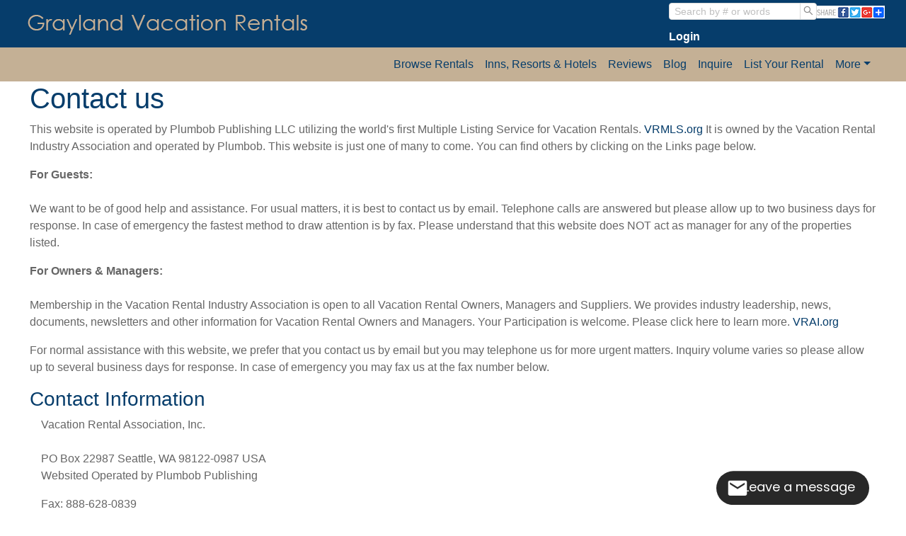

--- FILE ---
content_type: text/html; charset=utf-8
request_url: https://graylandvacationrentals.com/contact-us
body_size: 1941
content:
<!DOCTYPE html><html><head><meta charSet="utf-8"/><meta name="viewport" content="width=device-width"/><meta name="next-head-count" content="2"/><link rel="preload" href="/_next/static/css/b6606407f986c63d.css" as="style"/><link rel="stylesheet" href="/_next/static/css/b6606407f986c63d.css" data-n-g=""/><link rel="preload" href="/_next/static/css/bb6375c235a85c82.css" as="style"/><link rel="stylesheet" href="/_next/static/css/bb6375c235a85c82.css" data-n-p=""/><noscript data-n-css=""></noscript><script defer="" nomodule="" src="/_next/static/chunks/polyfills-c67a75d1b6f99dc8.js"></script><script src="/_next/static/chunks/webpack-919f59cf4cf2ab6a.js" defer=""></script><script src="/_next/static/chunks/framework-79bce4a3a540b080.js" defer=""></script><script src="/_next/static/chunks/main-9b2875fcff3d9660.js" defer=""></script><script src="/_next/static/chunks/pages/_app-49b5c6146186d3b6.js" defer=""></script><script src="/_next/static/chunks/7604-57245ddd20530df9.js" defer=""></script><script src="/_next/static/chunks/8529-32835ce679b5fdd8.js" defer=""></script><script src="/_next/static/chunks/2441-47b359f175830acb.js" defer=""></script><script src="/_next/static/chunks/6555-d032963de53f41d1.js" defer=""></script><script src="/_next/static/chunks/9941-6b06472e1abdbd57.js" defer=""></script><script src="/_next/static/chunks/pages/contact-us-3a169936f235b7a0.js" defer=""></script><script src="/_next/static/_R1A6Q3mtExmGzJmAvHn3/_buildManifest.js" defer=""></script><script src="/_next/static/_R1A6Q3mtExmGzJmAvHn3/_ssgManifest.js" defer=""></script></head><body><div id="__next" data-reactroot=""></div><script id="__NEXT_DATA__" type="application/json">{"props":{"pageProps":{"content":{"businessName":"Vacation Rental Association, Inc.","legalName":null,"addressLine1":"PO Box 22987 Seattle, WA 98122-0987 USA","addressLine2":"Websited Operated by Plumbob Publishing","phoneVoice":null,"phoneFax":"888-628-0839","phoneTollFree":"866-579-1355","businessHours":"Mon-Fri 9AM-5PM PST USA","emailAddress":"Info@GraylandVacationRentals.com","websiteURL":"http://GraylandVacationRentals.com","websiteDisplay":"GraylandVacationRentals.com","paragraphTop":"\u003ch1\u003eContact us\u003c/h1\u003e","paragraphBottom":"\u003cp\u003e\u003c/p\u003e","body":"\u003cp\u003eThis website is operated by Plumbob Publishing LLC utilizing the world's first Multiple Listing Service for Vacation Rentals. \u003ca href=\"http://vrmls.org\" target=\"_blank\"\u003eVRMLS.org\u003c/a\u003e It is owned by the Vacation Rental Industry Association and operated by Plumbob. This website is just one of many to come. You can find others by clicking on the Links page below.\u003c/p\u003e\r\n\r\n\u003cstrong\u003eFor Guests:\u003c/strong\u003e\r\n\u003cbr\u003e\u003cbr\u003e \r\n\r\n\u003cp\u003eWe want to be of good help and assistance. For usual matters, it is best to contact us by email. Telephone calls are answered but please allow up to two business days for response. In case of emergency the fastest method to draw attention is by fax.  Please understand that this website does NOT act as manager for any of the properties listed.\u003c/p\u003e\r\n\r\n\u003cstrong\u003eFor Owners \u0026amp; Managers:\u003c/strong\u003e\r\n\u003cbr\u003e\u003cbr\u003e\r\n\r\n\u003cp\u003eMembership in the Vacation Rental Industry Association  is open to all Vacation Rental Owners, Managers and Suppliers. We provides industry leadership, news, documents, newsletters and other information for Vacation Rental Owners and Managers. Your Participation is welcome. Please click here to learn more. \u003ca href=\"http://VRAI.org\" target=\"_blank\"\u003eVRAI.org\u003c/a\u003e\u003c/p\u003e \r\n\r\n\u003cp\u003eFor normal assistance with this website, we prefer that you contact us by email but you may telephone us for more urgent matters. Inquiry volume varies so please allow up to several business days for response. In case of emergency you may fax us at the fax number below.\u003c/p\u003e","displaysContent":1,"redirectURL":null,"pageTitle":"Contact Us","boundaryText1":null,"boundaryText2":null,"boundaryText3":null,"boundaryText4":null,"boundaryText5":null,"idWebForm":null,"requiresLogin":0,"idLayout":null,"displaysSidebar":0,"displaysChat":-1,"headerImages":null,"marquees":[],"marqueeDialogs":[],"customChatCode":"{\r\n    \"InlineChatOnlineLogo\": \"https://static.redstone.net/images/domains/3107/logomobileheader/GLVRlogoMobile.png\",\r\n    \"InlineChatOfflineLogo\": \"https://static.redstone.net/images/domains/3107/logomobileheader/GLVRlogoMobile.png\"\r\n}","displaysClickChat":-1,"captcha":null},"apierror":null},"__N_SSP":true},"page":"/contact-us","query":{},"buildId":"_R1A6Q3mtExmGzJmAvHn3","isFallback":false,"gssp":true,"customServer":true,"scriptLoader":[]}</script></body></html>

--- FILE ---
content_type: text/css
request_url: https://static.redstone.net/images/domains/3107/css/styles.css
body_size: 687
content:
:root {
    --headingColor: #063d6b;
    --subheadingColor: #063d6b;
    --linkColor: #063d6b;
    --linkHoverColor: red;
    --mainHeaderColor: #063d6b;
    --mainHeaderHoverColor: #c4b095;
    --mainHeaderBGColor: #c4b095;
    --mainHeaderHoverBGColor: #063d6b;
    --secondaryHeaderColor: white;
    --secondaryHeaderBGColor: #063d6b;
}
body {
    background: #FFFFFF;
}
/* a tag style */
a {
    color: var(--linkColor);
    text-decoration: none;
}
a:hover {
    color: var(--linkHoverColor);
}
/* headings */
h1, h2 {
    color: var(--headingColor);
}
h3, h4, h5, h6 {
    color: var(--subheadingColor);
}
/* Header styles */
#header {
    background: var(--mainHeaderBGColor) !important;
}
.navbar-nav > a.nav-link {
    color: var(--mainHeaderColor) !important;
}
.nav-item > a.nav-link {
    color: var(--mainHeaderColor) !important;
}
.navbar-nav > a.nav-link:hover {
    color: var(--mainHeaderHoverColor) !important;
    background: var(--mainHeaderHoverBGColor) !important;
}
.nav-item > a.nav-link:hover {
    color: var(--mainHeaderHoverColor) !important;
    background: var(--mainHeaderHoverBGColor) !important;
}
/* Secondary header style  */
#secondary {
    color: var(--secondaryHeaderColor);
    background-color: var(--secondaryHeaderBGColor);
}
/* b tag style */
.ant-card-head-title > b {
    color: black;
}
.menu-sidebar-item.rentals, .menu-sidebar-item.units {
    background: url(rent.png) no-repeat top center !important;
}
.menu-sidebar-item.cameras {
    background: url(webcam.png) no-repeat top center !important;
}
.menu-sidebar-item.home {
    background: url(home.png) no-repeat top center !important;
}
.menu-sidebar-item.login, .menu-sidebar-item.register01, .menu-sidebar-item.register02, .menu-sidebar-item.register03, .menu-sidebar-item.register04, .menu-sidebar-item.register05 {
    background: url(login.png) no-repeat top center !important;
}
.menu-sidebar-item.maps {
    background: url(maps.png) no-repeat top center !important;
}
.menu-sidebar-item.inquiry01, .menu-sidebar-item.inquiry02, .menu-sidebar-item.inquiry03, .menu-sidebar-item.inquiry04, .menu-sidebar-item.inquiry05 {
    background: url(inquiry.png) no-repeat top center !important;
}
.menu-sidebar-item.questions {
    background: url(question.png) no-repeat top center !important;
}
.menu-sidebar-item.events {
    background: url(events.png) no-repeat top center !important;
}
.menu-sidebar-item.blogs {
    background: url(blog.png) no-repeat top center !important;
}
.menu-sidebar-item.page04 {
    background: url(skiresort.png) no-repeat top center !important;
}
.menu-sidebar-item.activities {
    background: url(activities.png) no-repeat top center !important;
}
.menu-sidebar-item.label03 {
    background: url(lodging.png) no-repeat top center !important;
}
.menu-sidebar-item.restaurants {
    background: url(restaurants.png) no-repeat top center !important;
}
.menu-sidebar-item.merchants {
    background: url(shopping.png) no-repeat top center !important;
}
.menu-sidebar-item.album01, .menu-sidebar-item.album02, .menu-sidebar-item.album03, .menu-sidebar-item.album04, .menu-sidebar-item.album05 {
    background: url(album.png) no-repeat top center !important;
}
.menu-sidebar-item.associations {
    background: url(associations.gif) no-repeat top center !important;
}
.menu-sidebar-item.lodging {
    background: url(lodging.gif) no-repeat top center !important;
}
.menu-sidebar-item.videos {
    background: url(video.png) no-repeat top center !important;
}
.menu-sidebar-item.realestate {
    background: url(property.png) no-repeat top center !important;
}


--- FILE ---
content_type: application/javascript; charset=UTF-8
request_url: https://graylandvacationrentals.com/_next/static/chunks/7604-57245ddd20530df9.js
body_size: 6368
content:
(self.webpackChunk_N_E=self.webpackChunk_N_E||[]).push([[7604],{89739:function(e,n,t){"use strict";t.d(n,{Z:function(){return s}});var o=t(87462),r=t(67294),a={icon:{tag:"svg",attrs:{viewBox:"64 64 896 896",focusable:"false"},children:[{tag:"path",attrs:{d:"M512 64C264.6 64 64 264.6 64 512s200.6 448 448 448 448-200.6 448-448S759.4 64 512 64zm193.5 301.7l-210.6 292a31.8 31.8 0 01-51.7 0L318.5 484.9c-3.8-5.3 0-12.7 6.5-12.7h46.9c10.2 0 19.9 4.9 25.9 13.3l71.2 98.8 157.2-218c6-8.3 15.6-13.3 25.9-13.3H699c6.5 0 10.3 7.4 6.5 12.7z"}}]},name:"check-circle",theme:"filled"},i=t(42135),l=function(e,n){return r.createElement(i.Z,(0,o.Z)({},e,{ref:n,icon:a}))};var s=r.forwardRef(l)},21640:function(e,n,t){"use strict";t.d(n,{Z:function(){return s}});var o=t(87462),r=t(67294),a={icon:{tag:"svg",attrs:{viewBox:"64 64 896 896",focusable:"false"},children:[{tag:"path",attrs:{d:"M512 64C264.6 64 64 264.6 64 512s200.6 448 448 448 448-200.6 448-448S759.4 64 512 64zm-32 232c0-4.4 3.6-8 8-8h48c4.4 0 8 3.6 8 8v272c0 4.4-3.6 8-8 8h-48c-4.4 0-8-3.6-8-8V296zm32 440a48.01 48.01 0 010-96 48.01 48.01 0 010 96z"}}]},name:"exclamation-circle",theme:"filled"},i=t(42135),l=function(e,n){return r.createElement(i.Z,(0,o.Z)({},e,{ref:n,icon:a}))};var s=r.forwardRef(l)},78860:function(e,n,t){"use strict";t.d(n,{Z:function(){return s}});var o=t(87462),r=t(67294),a={icon:{tag:"svg",attrs:{viewBox:"64 64 896 896",focusable:"false"},children:[{tag:"path",attrs:{d:"M512 64C264.6 64 64 264.6 64 512s200.6 448 448 448 448-200.6 448-448S759.4 64 512 64zm32 664c0 4.4-3.6 8-8 8h-48c-4.4 0-8-3.6-8-8V456c0-4.4 3.6-8 8-8h48c4.4 0 8 3.6 8 8v272zm-32-344a48.01 48.01 0 010-96 48.01 48.01 0 010 96z"}}]},name:"info-circle",theme:"filled"},i=t(42135),l=function(e,n){return r.createElement(i.Z,(0,o.Z)({},e,{ref:n,icon:a}))};var s=r.forwardRef(l)},38780:function(e,n){"use strict";n.Z=function(...e){const n={};return e.forEach((e=>{e&&Object.keys(e).forEach((t=>{void 0!==e[t]&&(n[t]=e[t])}))})),n}},6999:function(e,n,t){"use strict";t.d(n,{VM:function(){return s},cG:function(){return d},hd:function(){return c}});var o=t(55518),r=t(83559),a=t(83262);const i=e=>{const{componentCls:n}=e;return{[n]:{position:"relative",maxWidth:"100%",minHeight:1}}},l=(e,n)=>((e,n)=>{const{prefixCls:t,componentCls:o,gridColumns:r}=e,a={};for(let i=r;i>=0;i--)0===i?(a[`${o}${n}-${i}`]={display:"none"},a[`${o}-push-${i}`]={insetInlineStart:"auto"},a[`${o}-pull-${i}`]={insetInlineEnd:"auto"},a[`${o}${n}-push-${i}`]={insetInlineStart:"auto"},a[`${o}${n}-pull-${i}`]={insetInlineEnd:"auto"},a[`${o}${n}-offset-${i}`]={marginInlineStart:0},a[`${o}${n}-order-${i}`]={order:0}):(a[`${o}${n}-${i}`]=[{"--ant-display":"block",display:"block"},{display:"var(--ant-display)",flex:`0 0 ${i/r*100}%`,maxWidth:i/r*100+"%"}],a[`${o}${n}-push-${i}`]={insetInlineStart:i/r*100+"%"},a[`${o}${n}-pull-${i}`]={insetInlineEnd:i/r*100+"%"},a[`${o}${n}-offset-${i}`]={marginInlineStart:i/r*100+"%"},a[`${o}${n}-order-${i}`]={order:i});return a[`${o}${n}-flex`]={flex:`var(--${t}${n}-flex)`},a})(e,n),s=(0,r.I$)("Grid",(e=>{const{componentCls:n}=e;return{[n]:{display:"flex",flexFlow:"row wrap",minWidth:0,"&::before, &::after":{display:"flex"},"&-no-wrap":{flexWrap:"nowrap"},"&-start":{justifyContent:"flex-start"},"&-center":{justifyContent:"center"},"&-end":{justifyContent:"flex-end"},"&-space-between":{justifyContent:"space-between"},"&-space-around":{justifyContent:"space-around"},"&-space-evenly":{justifyContent:"space-evenly"},"&-top":{alignItems:"flex-start"},"&-middle":{alignItems:"center"},"&-bottom":{alignItems:"flex-end"}}}}),(()=>({}))),c=e=>({xs:e.screenXSMin,sm:e.screenSMMin,md:e.screenMDMin,lg:e.screenLGMin,xl:e.screenXLMin,xxl:e.screenXXLMin}),d=(0,r.I$)("Grid",(e=>{const n=(0,a.IX)(e,{gridColumns:24}),t=c(n);return delete t.xs,[i(n),l(n,""),l(n,"-xs"),Object.keys(t).map((e=>((e,n,t)=>({[`@media (min-width: ${(0,o.bf)(n)})`]:Object.assign({},l(e,t))}))(n,t[e],`-${e}`))).reduce(((e,n)=>Object.assign(Object.assign({},e),n)),{})]}),(()=>({})))},71194:function(e,n,t){"use strict";t.d(n,{B4:function(){return v},QA:function(){return f},eh:function(){return b}});var o=t(74902),r=t(55518),a=t(6999),i=t(14747),l=t(16932),s=t(50438),c=t(83262),d=t(83559);function u(e){return{position:e,inset:0}}const f=e=>{const{componentCls:n,antCls:t}=e;return[{[`${n}-root`]:{[`${n}${t}-zoom-enter, ${n}${t}-zoom-appear`]:{transform:"none",opacity:0,animationDuration:e.motionDurationSlow,userSelect:"none"},[`${n}${t}-zoom-leave ${n}-content`]:{pointerEvents:"none"},[`${n}-mask`]:Object.assign(Object.assign({},u("fixed")),{zIndex:e.zIndexPopupBase,height:"100%",backgroundColor:e.colorBgMask,pointerEvents:"none",[`${n}-hidden`]:{display:"none"}}),[`${n}-wrap`]:Object.assign(Object.assign({},u("fixed")),{zIndex:e.zIndexPopupBase,overflow:"auto",outline:0,WebkitOverflowScrolling:"touch"})}},{[`${n}-root`]:(0,l.J$)(e)}]},m=e=>{const{componentCls:n}=e;return[{[`${n}-root`]:{[`${n}-wrap-rtl`]:{direction:"rtl"},[`${n}-centered`]:{textAlign:"center","&::before":{display:"inline-block",width:0,height:"100%",verticalAlign:"middle",content:'""'},[n]:{top:0,display:"inline-block",paddingBottom:0,textAlign:"start",verticalAlign:"middle"}},[`@media (max-width: ${e.screenSMMax}px)`]:{[n]:{maxWidth:"calc(100vw - 16px)",margin:`${(0,r.bf)(e.marginXS)} auto`},[`${n}-centered`]:{[n]:{flex:1}}}}},{[n]:Object.assign(Object.assign({},(0,i.Wf)(e)),{pointerEvents:"none",position:"relative",top:100,width:"auto",maxWidth:`calc(100vw - ${(0,r.bf)(e.calc(e.margin).mul(2).equal())})`,margin:"0 auto",paddingBottom:e.paddingLG,[`${n}-title`]:{margin:0,color:e.titleColor,fontWeight:e.fontWeightStrong,fontSize:e.titleFontSize,lineHeight:e.titleLineHeight,wordWrap:"break-word"},[`${n}-content`]:{position:"relative",backgroundColor:e.contentBg,backgroundClip:"padding-box",border:0,borderRadius:e.borderRadiusLG,boxShadow:e.boxShadow,pointerEvents:"auto",padding:e.contentPadding},[`${n}-close`]:Object.assign({position:"absolute",top:e.calc(e.modalHeaderHeight).sub(e.modalCloseBtnSize).div(2).equal(),insetInlineEnd:e.calc(e.modalHeaderHeight).sub(e.modalCloseBtnSize).div(2).equal(),zIndex:e.calc(e.zIndexPopupBase).add(10).equal(),padding:0,color:e.modalCloseIconColor,fontWeight:e.fontWeightStrong,lineHeight:1,textDecoration:"none",background:"transparent",borderRadius:e.borderRadiusSM,width:e.modalCloseBtnSize,height:e.modalCloseBtnSize,border:0,outline:0,cursor:"pointer",transition:`color ${e.motionDurationMid}, background-color ${e.motionDurationMid}`,"&-x":{display:"flex",fontSize:e.fontSizeLG,fontStyle:"normal",lineHeight:(0,r.bf)(e.modalCloseBtnSize),justifyContent:"center",textTransform:"none",textRendering:"auto"},"&:disabled":{pointerEvents:"none"},"&:hover":{color:e.modalCloseIconHoverColor,backgroundColor:e.colorBgTextHover,textDecoration:"none"},"&:active":{backgroundColor:e.colorBgTextActive}},(0,i.Qy)(e)),[`${n}-header`]:{color:e.colorText,background:e.headerBg,borderRadius:`${(0,r.bf)(e.borderRadiusLG)} ${(0,r.bf)(e.borderRadiusLG)} 0 0`,marginBottom:e.headerMarginBottom,padding:e.headerPadding,borderBottom:e.headerBorderBottom},[`${n}-body`]:{fontSize:e.fontSize,lineHeight:e.lineHeight,wordWrap:"break-word",padding:e.bodyPadding,[`${n}-body-skeleton`]:{width:"100%",height:"100%",display:"flex",justifyContent:"center",alignItems:"center",margin:`${(0,r.bf)(e.margin)} auto`}},[`${n}-footer`]:{textAlign:"end",background:e.footerBg,marginTop:e.footerMarginTop,padding:e.footerPadding,borderTop:e.footerBorderTop,borderRadius:e.footerBorderRadius,[`> ${e.antCls}-btn + ${e.antCls}-btn`]:{marginInlineStart:e.marginXS}},[`${n}-open`]:{overflow:"hidden"}})},{[`${n}-pure-panel`]:{top:"auto",padding:0,display:"flex",flexDirection:"column",[`${n}-content,\n          ${n}-body,\n          ${n}-confirm-body-wrapper`]:{display:"flex",flexDirection:"column",flex:"auto"},[`${n}-confirm-body`]:{marginBottom:"auto"}}}]},p=e=>{const{componentCls:n}=e;return{[`${n}-root`]:{[`${n}-wrap-rtl`]:{direction:"rtl",[`${n}-confirm-body`]:{direction:"rtl"}}}}},g=e=>{const{componentCls:n}=e,t=(0,a.hd)(e),i=Object.assign({},t);delete i.xs;const l=`--${n.replace(".","")}-`,s=Object.keys(i).map((e=>({[`@media (min-width: ${(0,r.bf)(i[e])})`]:{width:`var(${l}${e}-width)`}})));return{[`${n}-root`]:{[n]:[].concat((0,o.Z)(Object.keys(t).map(((e,n)=>{const o=Object.keys(t)[n-1];return o?{[`${l}${e}-width`]:`var(${l}${o}-width)`}:null}))),[{width:`var(${l}xs-width)`}],(0,o.Z)(s))}}},v=e=>{const n=e.padding,t=e.fontSizeHeading5,o=e.lineHeightHeading5;return(0,c.IX)(e,{modalHeaderHeight:e.calc(e.calc(o).mul(t).equal()).add(e.calc(n).mul(2).equal()).equal(),modalFooterBorderColorSplit:e.colorSplit,modalFooterBorderStyle:e.lineType,modalFooterBorderWidth:e.lineWidth,modalCloseIconColor:e.colorIcon,modalCloseIconHoverColor:e.colorIconHover,modalCloseBtnSize:e.controlHeight,modalConfirmIconSize:e.fontHeight,modalTitleHeight:e.calc(e.titleFontSize).mul(e.titleLineHeight).equal()})},b=e=>({footerBg:"transparent",headerBg:e.colorBgElevated,titleLineHeight:e.lineHeightHeading5,titleFontSize:e.fontSizeHeading5,contentBg:e.colorBgElevated,titleColor:e.colorTextHeading,contentPadding:e.wireframe?0:`${(0,r.bf)(e.paddingMD)} ${(0,r.bf)(e.paddingContentHorizontalLG)}`,headerPadding:e.wireframe?`${(0,r.bf)(e.padding)} ${(0,r.bf)(e.paddingLG)}`:0,headerBorderBottom:e.wireframe?`${(0,r.bf)(e.lineWidth)} ${e.lineType} ${e.colorSplit}`:"none",headerMarginBottom:e.wireframe?0:e.marginXS,bodyPadding:e.wireframe?e.paddingLG:0,footerPadding:e.wireframe?`${(0,r.bf)(e.paddingXS)} ${(0,r.bf)(e.padding)}`:0,footerBorderTop:e.wireframe?`${(0,r.bf)(e.lineWidth)} ${e.lineType} ${e.colorSplit}`:"none",footerBorderRadius:e.wireframe?`0 0 ${(0,r.bf)(e.borderRadiusLG)} ${(0,r.bf)(e.borderRadiusLG)}`:0,footerMarginTop:e.wireframe?0:e.marginSM,confirmBodyPadding:e.wireframe?`${(0,r.bf)(2*e.padding)} ${(0,r.bf)(2*e.padding)} ${(0,r.bf)(e.paddingLG)}`:0,confirmIconMarginInlineEnd:e.wireframe?e.margin:e.marginSM,confirmBtnsMarginTop:e.wireframe?e.marginLG:e.marginSM});n.ZP=(0,d.I$)("Modal",(e=>{const n=v(e);return[m(n),p(n),f(n),(0,s._y)(n,"zoom"),g(n)]}),b,{unitless:{titleLineHeight:!0}})},16932:function(e,n,t){"use strict";t.d(n,{J$:function(){return l}});var o=t(55518),r=t(93590);const a=new o.E4("antFadeIn",{"0%":{opacity:0},"100%":{opacity:1}}),i=new o.E4("antFadeOut",{"0%":{opacity:1},"100%":{opacity:0}}),l=(e,n=!1)=>{const{antCls:t}=e,o=`${t}-fade`,l=n?"&":"";return[(0,r.R)(o,a,i,e.motionDurationMid,n),{[`\n        ${l}${o}-enter,\n        ${l}${o}-appear\n      `]:{opacity:0,animationTimingFunction:"linear"},[`${l}${o}-leave`]:{animationTimingFunction:"linear"}}]}},50438:function(e,n,t){"use strict";t.d(n,{_y:function(){return y},kr:function(){return a}});var o=t(55518),r=t(93590);const a=new o.E4("antZoomIn",{"0%":{transform:"scale(0.2)",opacity:0},"100%":{transform:"scale(1)",opacity:1}}),i=new o.E4("antZoomOut",{"0%":{transform:"scale(1)"},"100%":{transform:"scale(0.2)",opacity:0}}),l=new o.E4("antZoomBigIn",{"0%":{transform:"scale(0.8)",opacity:0},"100%":{transform:"scale(1)",opacity:1}}),s=new o.E4("antZoomBigOut",{"0%":{transform:"scale(1)"},"100%":{transform:"scale(0.8)",opacity:0}}),c=new o.E4("antZoomUpIn",{"0%":{transform:"scale(0.8)",transformOrigin:"50% 0%",opacity:0},"100%":{transform:"scale(1)",transformOrigin:"50% 0%"}}),d=new o.E4("antZoomUpOut",{"0%":{transform:"scale(1)",transformOrigin:"50% 0%"},"100%":{transform:"scale(0.8)",transformOrigin:"50% 0%",opacity:0}}),u=new o.E4("antZoomLeftIn",{"0%":{transform:"scale(0.8)",transformOrigin:"0% 50%",opacity:0},"100%":{transform:"scale(1)",transformOrigin:"0% 50%"}}),f=new o.E4("antZoomLeftOut",{"0%":{transform:"scale(1)",transformOrigin:"0% 50%"},"100%":{transform:"scale(0.8)",transformOrigin:"0% 50%",opacity:0}}),m=new o.E4("antZoomRightIn",{"0%":{transform:"scale(0.8)",transformOrigin:"100% 50%",opacity:0},"100%":{transform:"scale(1)",transformOrigin:"100% 50%"}}),p=new o.E4("antZoomRightOut",{"0%":{transform:"scale(1)",transformOrigin:"100% 50%"},"100%":{transform:"scale(0.8)",transformOrigin:"100% 50%",opacity:0}}),g=new o.E4("antZoomDownIn",{"0%":{transform:"scale(0.8)",transformOrigin:"50% 100%",opacity:0},"100%":{transform:"scale(1)",transformOrigin:"50% 100%"}}),v=new o.E4("antZoomDownOut",{"0%":{transform:"scale(1)",transformOrigin:"50% 100%"},"100%":{transform:"scale(0.8)",transformOrigin:"50% 100%",opacity:0}}),b={zoom:{inKeyframes:a,outKeyframes:i},"zoom-big":{inKeyframes:l,outKeyframes:s},"zoom-big-fast":{inKeyframes:l,outKeyframes:s},"zoom-left":{inKeyframes:u,outKeyframes:f},"zoom-right":{inKeyframes:m,outKeyframes:p},"zoom-up":{inKeyframes:c,outKeyframes:d},"zoom-down":{inKeyframes:g,outKeyframes:v}},y=(e,n)=>{const{antCls:t}=e,o=`${t}-${n}`,{inKeyframes:a,outKeyframes:i}=b[n];return[(0,r.R)(o,a,i,"zoom-big-fast"===n?e.motionDurationFast:e.motionDurationMid),{[`\n        ${o}-enter,\n        ${o}-appear\n      `]:{transform:"scale(0)",opacity:0,animationTimingFunction:e.motionEaseOutCirc,"&-prepare":{transform:"none"}},[`${o}-leave`]:{animationTimingFunction:e.motionEaseInOutCirc}}]}},9008:function(e,n,t){e.exports=t(5443)},40974:function(e,n,t){"use strict";t.d(n,{s:function(){return x},Z:function(){return O}});var o=t(87462),r=t(97685),a=t(2788),i=t(67294),l=i.createContext({}),s=t(1413),c=t(93967),d=t.n(c),u=t(94999),f=t(7028),m=t(15105),p=t(64217);function g(e,n,t){var o=n;return!o&&t&&(o="".concat(e,"-").concat(t)),o}function v(e,n){var t=e["page".concat(n?"Y":"X","Offset")],o="scroll".concat(n?"Top":"Left");if("number"!==typeof t){var r=e.document;"number"!==typeof(t=r.documentElement[o])&&(t=r.body[o])}return t}var b=t(29372),y=t(71002),$=t(42550),h=i.memo((function(e){return e.children}),(function(e,n){return!n.shouldUpdate})),w={width:0,height:0,overflow:"hidden",outline:"none"},C={outline:"none"};var x=i.forwardRef((function(e,n){var t=e.prefixCls,r=e.className,a=e.style,c=e.title,u=e.ariaId,f=e.footer,m=e.closable,g=e.closeIcon,v=e.onClose,b=e.children,x=e.bodyStyle,E=e.bodyProps,Z=e.modalRender,S=e.onMouseDown,I=e.onMouseUp,k=e.holderRef,O=e.visible,B=e.forceRender,z=e.width,M=e.height,R=e.classNames,N=e.styles,H=i.useContext(l).panel,T=(0,$.x1)(k,H),j=(0,i.useRef)(),L=(0,i.useRef)();i.useImperativeHandle(n,(function(){return{focus:function(){var e;null===(e=j.current)||void 0===e||e.focus({preventScroll:!0})},changeActive:function(e){var n=document.activeElement;e&&n===L.current?j.current.focus({preventScroll:!0}):e||n!==j.current||L.current.focus({preventScroll:!0})}}}));var P={};void 0!==z&&(P.width=z),void 0!==M&&(P.height=M);var D=f?i.createElement("div",{className:d()("".concat(t,"-footer"),null===R||void 0===R?void 0:R.footer),style:(0,s.Z)({},null===N||void 0===N?void 0:N.footer)},f):null,W=c?i.createElement("div",{className:d()("".concat(t,"-header"),null===R||void 0===R?void 0:R.header),style:(0,s.Z)({},null===N||void 0===N?void 0:N.header)},i.createElement("div",{className:"".concat(t,"-title"),id:u},c)):null,K=(0,i.useMemo)((function(){return"object"===(0,y.Z)(m)&&null!==m?m:m?{closeIcon:null!==g&&void 0!==g?g:i.createElement("span",{className:"".concat(t,"-close-x")})}:{}}),[m,g,t]),G=(0,p.Z)(K,!0),F="object"===(0,y.Z)(m)&&m.disabled,A=m?i.createElement("button",(0,o.Z)({type:"button",onClick:v,"aria-label":"Close"},G,{className:"".concat(t,"-close"),disabled:F}),K.closeIcon):null,X=i.createElement("div",{className:d()("".concat(t,"-content"),null===R||void 0===R?void 0:R.content),style:null===N||void 0===N?void 0:N.content},A,W,i.createElement("div",(0,o.Z)({className:d()("".concat(t,"-body"),null===R||void 0===R?void 0:R.body),style:(0,s.Z)((0,s.Z)({},x),null===N||void 0===N?void 0:N.body)},E),b),D);return i.createElement("div",{key:"dialog-element",role:"dialog","aria-labelledby":c?u:null,"aria-modal":"true",ref:T,style:(0,s.Z)((0,s.Z)({},a),P),className:d()(t,r),onMouseDown:S,onMouseUp:I},i.createElement("div",{ref:j,tabIndex:0,style:C},i.createElement(h,{shouldUpdate:O||B},Z?Z(X):X)),i.createElement("div",{tabIndex:0,ref:L,style:w}))})),E=i.forwardRef((function(e,n){var t=e.prefixCls,a=e.title,l=e.style,c=e.className,u=e.visible,f=e.forceRender,m=e.destroyOnClose,p=e.motionName,g=e.ariaId,y=e.onVisibleChanged,$=e.mousePosition,h=(0,i.useRef)(),w=i.useState(),C=(0,r.Z)(w,2),E=C[0],Z=C[1],S={};function I(){var e=function(e){var n=e.getBoundingClientRect(),t={left:n.left,top:n.top},o=e.ownerDocument,r=o.defaultView||o.parentWindow;return t.left+=v(r),t.top+=v(r,!0),t}(h.current);Z($&&($.x||$.y)?"".concat($.x-e.left,"px ").concat($.y-e.top,"px"):"")}return E&&(S.transformOrigin=E),i.createElement(b.ZP,{visible:u,onVisibleChanged:y,onAppearPrepare:I,onEnterPrepare:I,forceRender:f,motionName:p,removeOnLeave:m,ref:h},(function(r,u){var f=r.className,m=r.style;return i.createElement(x,(0,o.Z)({},e,{ref:n,title:a,ariaId:g,prefixCls:t,holderRef:u,style:(0,s.Z)((0,s.Z)((0,s.Z)({},m),l),S),className:d()(c,f)}))}))}));E.displayName="Content";var Z=E,S=function(e){var n=e.prefixCls,t=e.style,r=e.visible,a=e.maskProps,l=e.motionName,c=e.className;return i.createElement(b.ZP,{key:"mask",visible:r,motionName:l,leavedClassName:"".concat(n,"-mask-hidden")},(function(e,r){var l=e.className,u=e.style;return i.createElement("div",(0,o.Z)({ref:r,style:(0,s.Z)((0,s.Z)({},u),t),className:d()("".concat(n,"-mask"),l,c)},a))}))},I=(t(80334),function(e){var n=e.prefixCls,t=void 0===n?"rc-dialog":n,a=e.zIndex,l=e.visible,c=void 0!==l&&l,v=e.keyboard,b=void 0===v||v,y=e.focusTriggerAfterClose,$=void 0===y||y,h=e.wrapStyle,w=e.wrapClassName,C=e.wrapProps,x=e.onClose,E=e.afterOpenChange,I=e.afterClose,k=e.transitionName,O=e.animation,B=e.closable,z=void 0===B||B,M=e.mask,R=void 0===M||M,N=e.maskTransitionName,H=e.maskAnimation,T=e.maskClosable,j=void 0===T||T,L=e.maskStyle,P=e.maskProps,D=e.rootClassName,W=e.classNames,K=e.styles;var G=(0,i.useRef)(),F=(0,i.useRef)(),A=(0,i.useRef)(),X=i.useState(c),q=(0,r.Z)(X,2),U=q[0],V=q[1],_=(0,f.Z)();function J(e){null===x||void 0===x||x(e)}var Q=(0,i.useRef)(!1),Y=(0,i.useRef)(),ee=null;j&&(ee=function(e){Q.current?Q.current=!1:F.current===e.target&&J(e)}),(0,i.useEffect)((function(){c&&(V(!0),(0,u.Z)(F.current,document.activeElement)||(G.current=document.activeElement))}),[c]),(0,i.useEffect)((function(){return function(){clearTimeout(Y.current)}}),[]);var ne=(0,s.Z)((0,s.Z)((0,s.Z)({zIndex:a},h),null===K||void 0===K?void 0:K.wrapper),{},{display:U?null:"none"});return i.createElement("div",(0,o.Z)({className:d()("".concat(t,"-root"),D)},(0,p.Z)(e,{data:!0})),i.createElement(S,{prefixCls:t,visible:R&&c,motionName:g(t,N,H),style:(0,s.Z)((0,s.Z)({zIndex:a},L),null===K||void 0===K?void 0:K.mask),maskProps:P,className:null===W||void 0===W?void 0:W.mask}),i.createElement("div",(0,o.Z)({tabIndex:-1,onKeyDown:function(e){if(b&&e.keyCode===m.Z.ESC)return e.stopPropagation(),void J(e);c&&e.keyCode===m.Z.TAB&&A.current.changeActive(!e.shiftKey)},className:d()("".concat(t,"-wrap"),w,null===W||void 0===W?void 0:W.wrapper),ref:F,onClick:ee,style:ne},C),i.createElement(Z,(0,o.Z)({},e,{onMouseDown:function(){clearTimeout(Y.current),Q.current=!0},onMouseUp:function(){Y.current=setTimeout((function(){Q.current=!1}))},ref:A,closable:z,ariaId:_,prefixCls:t,visible:c&&U,onClose:J,onVisibleChanged:function(e){if(e)!function(){var e;(0,u.Z)(F.current,document.activeElement)||null===(e=A.current)||void 0===e||e.focus()}();else{if(V(!1),R&&G.current&&$){try{G.current.focus({preventScroll:!0})}catch(n){}G.current=null}U&&(null===I||void 0===I||I())}null===E||void 0===E||E(e)},motionName:g(t,k,O)}))))}),k=function(e){var n=e.visible,t=e.getContainer,s=e.forceRender,c=e.destroyOnClose,d=void 0!==c&&c,u=e.afterClose,f=e.panelRef,m=i.useState(n),p=(0,r.Z)(m,2),g=p[0],v=p[1],b=i.useMemo((function(){return{panel:f}}),[f]);return i.useEffect((function(){n&&v(!0)}),[n]),s||!d||g?i.createElement(l.Provider,{value:b},i.createElement(a.Z,{open:n||s||g,autoDestroy:!1,getContainer:t,autoLock:n||g},i.createElement(I,(0,o.Z)({},e,{destroyOnClose:d,afterClose:function(){null===u||void 0===u||u(),v(!1)}})))):null};k.displayName="Dialog";var O=k}}]);

--- FILE ---
content_type: application/javascript; charset=UTF-8
request_url: https://graylandvacationrentals.com/_next/static/chunks/pages/contact-us-3a169936f235b7a0.js
body_size: 1295
content:
(self.webpackChunk_N_E=self.webpackChunk_N_E||[]).push([[8455],{84407:function(e,s,n){(window.__NEXT_P=window.__NEXT_P||[]).push(["/contact-us",function(){return n(48749)}])},76910:function(e,s,n){"use strict";var t=n(85893),r=n(9008),i=n.n(r),a=n(11163),o=n(67294),l=n(85518),d=n(64261);s.Z=function(e){var s,n,r=e.message,u=e.errorCode,c=(0,a.useRouter)(),h=(0,o.useState)(!0),x=h[0],m=h[1];return(0,o.useEffect)((function(){setTimeout((function(){m(!1)}),3e3)})),x?(0,t.jsx)(d.Z,{}):(0,t.jsxs)(t.Fragment,{children:[(0,t.jsx)(i(),{children:(0,t.jsxs)("title",{children:["object"===typeof r?null===r||void 0===r||null===(s=r.title)||void 0===s?void 0:s.toString().substring(0,50):null===r||void 0===r?void 0:r.toString().substring(0,50),"..."]})}),(0,t.jsxs)("div",{style:{display:"flex",flexDirection:"column",justifyContent:"space-around",alignItems:"center",maxWidth:"100%",height:"30vh",marginLeft:"20px",marginRight:"20px"},children:[(0,t.jsx)("h1",{children:r&&"object"===typeof r?null===r||void 0===r?void 0:r.status:u}),(0,t.jsxs)("h3",{style:{fontSize:!l.nI&&"1em"},children:["Sorry"," ",r?"object"===typeof r?null===r||void 0===r||null===(n=r.title)||void 0===n?void 0:n.toString().substring(0,50):null===r||void 0===r?void 0:r.toString().substring(0,50):"something went wrong","..."]}),"/"!==c.asPath&&(0,t.jsx)("button",{onClick:function(){return c.push("/")},className:"btn btn-secondary btn-sm",children:"Back Home"})]})]})}},64913:function(e,s,n){"use strict";var t=n(85893),r=n(9008),i=n.n(r);s.Z=function(e){var s=e.headTitle;return(0,t.jsx)(i(),{children:(0,t.jsx)("title",{children:s})})}},48749:function(e,s,n){"use strict";n.r(s),n.d(s,{__N_SSP:function(){return u}});var t=n(85893),r=n(10682),i=n(34051),a=n(66073),o=n(76910),l=n(64913),d=n(39941),u=!0;s.default=function(e){var s=e.content,n=e.apierror;return n?(0,t.jsx)(o.Z,{message:n.message,errorCode:n.errorCode}):(0,t.jsxs)(t.Fragment,{children:[(0,t.jsx)(l.Z,{headTitle:s.pageTitle}),(0,t.jsx)(d.Z,{headerImages:s.headerImages}),(0,t.jsx)(r.Z,{children:(0,t.jsxs)(i.Z,{children:[(0,t.jsx)(d.Z,{marquees:s.marquees,marqueeDialogs:s.marqueeDialogs,displaysSidebar:s.displaysSidebar,customChat:{displaysChat:s.displaysChat,displaysClickChat:s.displaysClickChat,customChatCode:s.customChatCode},paragraphTop:s.paragraphTop,body:s.body}),(0,t.jsx)("h3",{children:"Contact Information"}),(0,t.jsxs)("p",{className:"mx-3",children:[s.businessName,(0,t.jsx)("br",{}),s.legalName,(0,t.jsx)("br",{}),s.addressLine1,(0,t.jsx)("br",{}),s.addressLine2]}),(0,t.jsxs)("p",{className:"mx-3",children:[s.phoneVoice&&(0,t.jsxs)(t.Fragment,{children:["Voice: ",(0,a.CN)(s.phoneVoice,"tel"),(0,t.jsx)("br",{})]}),s.phoneFax&&(0,t.jsxs)(t.Fragment,{children:["Fax: ",s.phoneFax,(0,t.jsx)("br",{})]}),s.businessHours&&(0,t.jsxs)(t.Fragment,{children:["Business Hours: ",s.businessHours,(0,t.jsx)("br",{})]}),s.emailAddress&&(0,t.jsxs)(t.Fragment,{children:["Email: ",(0,a.go)(s.emailAddress),(0,t.jsx)("br",{})]}),s.websiteURL&&(0,t.jsxs)(t.Fragment,{children:["Website: ",(0,a.E)(s.websiteURL,s.websiteDisplay),(0,t.jsx)("br",{})]})]}),(0,t.jsx)(d.Z,{paragraphBottom:s.paragraphBottom})]})})]})}}},function(e){e.O(0,[7604,8529,2441,6555,9941,9774,2888,179],(function(){return s=84407,e(e.s=s);var s}));var s=e.O();_N_E=s}]);

--- FILE ---
content_type: text/javascript; charset=utf-8
request_url: https://mylivechat.com/chatinline.aspx?hccid=52997883
body_size: 14181
content:


   	// livechat by www.mylivechat.com/  2018-06-12

   	
	   // first loading
	   if (typeof (MyLiveChat) == "undefined") {
		   MyLiveChat = {};
		   MyLiveChat.RawConfig ={SoundRequestVolume:"100.00",InlineChatRoundOfflineUrl:"",WaitingTemplate:"2",WebConsoleRedirectTime:"639046135643902876",InlineChatSurveyUseComment:"1",CustomDataDefinition:"[{\x22text\x22:\x22Website\x22,\x22type\x22:\x22textbox\x22,\x22fieldtype\x22:\x22Url\x22,\x22required\x22:false,\x22prechat\x22:false,\x22offline\x22:false,\x22placeholder\x22:\x22Website\x22},{\x22text\x22:\x22Phone\x22,\x22type\x22:\x22textbox\x22,\x22fieldtype\x22:\x22Phone\x22,\x22required\x22:false,\x22prechat\x22:true,\x22offline\x22:true,\x22placeholder\x22:\x22Phone\x22},{\x22text\x22:\x22Company\x22,\x22type\x22:\x22textbox\x22,\x22fieldtype\x22:\x22Text\x22,\x22required\x22:false,\x22prechat\x22:false,\x22offline\x22:false,\x22placeholder\x22:\x22Company\x22}]",WaitingFieldEmail:"2",UIPopupMode:"Modern",SoundInvitationVolume:"50.00",SupportShowFeedbackUpload:"1",InlineChatRoundOfflineGray:"Y",InPageHeadOnline:"Live Lodging Chat",DialogHeight:"500",OperatingHoursCheckDay3:"1",InlineChatRoundMargin:"12",SoundMessage:"ring",InlineChatButtonMode:"round+text",InlineChatSelectAgentUI:"",InlineChatBubbleUIMode:"2",WidgetOpenNewWindow:"False",SmartNotificationMails:"Info@Istay.net",MessageSystemTextStyle:"font-size:14px",InPageHeight:"300",InlineChatShowAgentPhoto:"0",InlineChatOfflineLogo:"upload",InPageTemplate:"1",OperatingHoursValDay4:"9:00-19:00",InPageUseBubbleTopOnlineOnly:"0",InPageWidth:"400",WaitingDepartmentMode:"",MessageCustomerNameStyle:"font-size:14px",RoutingEnable:"True",InlineChatSurveyVisible:"1",InlineChatSelectAgentOnlineOnly:"1",RoutingNoWait:"",SurveyUseEmail:"0",InlineChatRoundOffline:"18",RequiredStarShowTextBox:"1",SoundJoinVolume:"50.00",SurveyUseComment:"0",InlineChatRoundFontSize:"18px",InlineChatOnholdWaitTime:"60",WaitingShowForInvite:"0",InPageBubbleTop:"1",WaitingShowForClick:"0",InPageImageOffline:"1",InPageImageOnline:"1",WaitingLogo:"5",InlineChatWaitingToFeedback:"0",InlineChatOnlineLogo:"upload",OperatingHoursValWeekday:"9:00-17:00",WaitingFieldDepartment:"1",InlineChatRoundBackColor:"#282829",MessageOperatorNameStyle:"font-size:14px",InPageHeadBgColor:"#23d652",maxWaitTime:"300",InlineTriggerCIPA:"10",SoundRequest:"ring",InlineChatWaitingFieldEmail:"2",InlineChatWaitingFieldDepartment:"0",InlineChatRoundPadding:"8",InlineChatEnableOAuth:"0",OperatingHoursCheckDay6:"0",DialogWidth:"640",OperatingHoursCheckDay4:"1",OperatingHoursCheckDay5:"1",OperatingHoursCheckDay2:"1",SoundInvitation:"none",OperatingHoursCheckDay0:"0",OperatingHoursCheckDay1:"1",InviteHideTimeout:"30000",InlineChatWaitingShowForClick:"1",WaitingFieldQuestion:"1",DialogChatBubbleUIMode:"1",SupportTemplate:"11",InlineChatSystemTextStyle:"color:#ff1c2a",InlineChatWaitingFieldQuestion:"1",UIMobileMode:"Inline",OperatingHoursCheckWeekend:"0",SoundMessageVolume:"100.00",SoundVisitorVolume:"50.00",RequiredStarShowLabel:"1",SupportPhoto:"6",InPageUseBubbleTop:"0",MessageOperatorTextStyle:"font-size:14px",OperatingHoursCheckWeekday:"1",MessageTimestampStyle:"font-size:14px",InlineChatTimestampVisible:"1",InlineChatHideSubject:"",FeedbackPhoto:"5",InviteTemplate:"3",OperatingHoursSchedule:"1",InlineChatRoundOnline:"1",InlineTriggerDefinition:"[{\x22urlpattern\x22:\x22*\x22,\x22required\x22:true,\x22disabled\x22:false,\x22nosound\x22:false,\x22locationkey\x22:\x22United\x5Cx20States\x22,\x22waittime\x22:\x222\x22,\x22message\x22:\x22\x22,\x22domain\x22:\x22\x22,\x22refpattern\x22:\x22\x22,\x22name\x22:\x22Online\x5Cx20chat\x5Cx20trigger\x22,\x22desc\x22:\x22Sent\x5Cx20to\x5Cx20visitor\x5Cx20if\x5Cx20agent\x5Cx20is\x5Cx20online\x22,\x22department\x22:\x22\x22}]",InlineChatEnableDrag:"0",InlineChatSelectAgentByDept:"",InlineChatSurveyUseRating:"0",WaitingShowForSmart:"0",InvitePlaySound:"1",InlineChatOperatorNameStyle:"color:#e8c449",ButtonOpenNewWindow:"False",InPageTemplateMobile:"1",SurveyTemplate:"2",MessageTimestampVisible:"1",SoundJoin:"ring",StyleCode:".mylivechat_expanded, .mylivechat_collapsed, .mylivechat_expanded {\x0A\x0A}\x0A.mylivechat_prechat_submit_button:hover, .mylivechat_offline_submit_button:hover, .mylivechat_prechat_survey_button:hover, .mylivechat_prechat_submit_button, .mylivechat_offline_submit_button, .mylivechat_prechat_survey_button  {\x0A    background-color: #4d4d4d;}\x0A\x0A.mylivechat_expanded_title{\x0A    background-color: #d8d8d8!important;    \x0A    border-bottom: 1px solid #d8d6d6!important;\x0A}\x0A.mylivechat_expanded_text{\x0A    color: #383838 !important;\x0A    font-weight: 600;\x0A}\x0A.mylivechat_offline {\x0A    box-shadow: 0 0 0 4px #d2d2d2 inset;\x0A    border-top: 1px solid #b1abab;\x0A}",MessageCustomerTextStyle:"font-size:14px",InlineChatRoundRadius:"99",WaitingPhoto:"2",OperatingHoursValDay1:"0:00-24:00",OperatingHoursValDay3:"0:00-24:00",OperatingHoursValDay2:"0:00-24:00",OperatingHoursValDay5:"0:00-24:00",RequiredStarShowPlaceHolder:"0",InviteShowTimeout:"30",RoutingTimeout:"60",InlineChatRoundSpace:"6",DialogChatBackgroundStyle:"background-color:#ffffff",SoundNudgeVolume:"50.00",InlineChatRoundSize:"32",SoundNudge:"online",InlineChatShowRatingButton:"0",InlineChatRoundOnlineUrl:"",SoundVisitor:"none",InlineChatmaxWaitTime:"600",InviteSoundFile:"1",UIDialogMode:"Modern",OnholdWaitTime:"120"};
		   MyLiveChat.RawQuery ={hccid:"52997883",apimode:"chatinline"};
		   for (var mlcp in MyLiveChat.RawConfig) {
			   MyLiveChat[mlcp] = MyLiveChat.RawConfig[mlcp];
		   }
		   for (var mlcp in MyLiveChat.RawQuery) {
			   MyLiveChat[mlcp] = MyLiveChat.RawQuery[mlcp];
		   }

		   MyLiveChat.HCCID ='52997883';
		   MyLiveChat.PageBeginTime = new Date().getTime();
		   MyLiveChat.LoadingHandlers = [];
		   //	,"Departments"
		   MyLiveChat.CPRFIELDS = ["SyncType", "SyncStatus", "SyncResult", "HasReadyAgents", "VisitorUrls", "VisitorStatus", "VisitorDuration", "VisitorEntryUrl", "VisitorReferUrl"];

		   MyLiveChat.DefaultFont = "Poppins";

		   (function () {
			   function loadfont(font) {
				   var fonturl = "https://fonts.googleapis.com/css?family=" + encodeURIComponent(font) + ":300,400,500,600,700";

				   var div = document.createElement('div');
				   div.style.cssText = "position:fixed;left:-1000px;";
				   div.style.fontFamily = '"' + font + '"';
				   div.innerText = "a";
				   try {
					   document.body.appendChild(div);
				   } catch (x) {
					   var head = document.getElementsByTagName("head")[0]
					   try {
						   head.appendChild(div);
					   } catch (x) {
						   head.insertBefore(div, head.firstChild);
					   }
				   }

				   var link = MyLiveChat_ImportCss(fonturl);
				   link.onload = function () {
					   setTimeout(function () {
						   document.body.removeChild(div);
					   }, 100)
				   }

			   }
			   var fonts = ["Poppins"];
			   try {
				   for (var p in MyLiveChat.RawConfig) {
					   var fontval;
					   if (/Font$/.test(p)) {
						   fontval = MyLiveChat.RawConfig[p];
					   }
					   if (/TextStyle$/.test(p)) {
						   var ts = MyLiveChat.RawConfig[p];
						   if (ts) {
								//ts = "test:123;" + ts + ";another:222";
							   var ms = /font-family:([^;]+)/.exec(ts);
							   if (ms)fontval = ms[1];
						   }
					   }
					   if (!fontval || fonts.indexOf(fontval) != -1)
						   continue;
					   //console.log(fontval)
					   switch (fontval) {
						   case "Poppins":
						   case "Open Sans":
						   case "Noto Sans":
						   case "Lato":
						   case "Lora":
						   case "Roboto":
						   case "proxima-nova":
							   fonts.push(fontval);
							   break;
					   }
				   }
			   } catch (x) {
				   console.error(x);
			   }
			   for (var i = 0; i < fonts.length; i++) {
				   loadfont(fonts[i])
			   }
		   })();
	   }
	   else {
		   MyLiveChat.MultiLinked = true;
	   }
	


	   MyLiveChat.Version =3017;
	   MyLiveChat.FirstRequestTimeout =21600;
	   MyLiveChat.NextRequestTimeout =43200;
	   MyLiveChat.SyncType =null;
	   MyLiveChat.SyncStatus ="LOADING";
	   MyLiveChat.SyncUserName =null;
	   MyLiveChat.SyncResult ="LOADING";
	   MyLiveChat.HasReadyAgents =false;
	   MyLiveChat.SourceUrl ="https://graylandvacationrentals.com/contact-us";
	   MyLiveChat.AgentTimeZone = parseInt("-8" || "-5");
	   MyLiveChat.VisitorStatus ="";
	   MyLiveChat.UrlBase ="https://ca.mylivechat.com/livechat2/";
	   MyLiveChat.SiteUrl ="https://ca.mylivechat.com/";

   	

	   if (!MyLiveChat.AgentId) MyLiveChat.AgentId = MyLiveChat.RawAgentId;

	   MyLiveChat.Departments = [];

	   MyLiveChat.Departments.push({
		   Name:"Seattle",
		   Agents: [{
			   Id:'User:1',
			   Name:"Penny",
			   Online:false
   			},{
			   Id:'User:11',
			   Name:"William",
			   Online:false
   			},{
			   Id:'User:12',
			   Name:"Ron",
			   Online:false
   			},{
			   Id:'User:19',
			   Name:"Kylee",
			   Online:false
   			},{
			   Id:'User:13',
			   Name:"Hisham",
			   Online:false
   			},{
			   Id:'User:14',
			   Name:"Faheem",
			   Online:false
   			},{
			   Id:'User:15',
			   Name:"Ozair",
			   Online:false
   			},{
			   Id:'User:16',
			   Name:"Salman",
			   Online:false
   			},{
			   Id:'User:20',
			   Name:"Simon",
			   Online:false
   			},{
			   Id:'User:21',
			   Name:"Kate",
			   Online:false
   			},{
			   Id:'User:25',
			   Name:"Laurie",
			   Online:false
   			}],
		   Online:false
   		});

	   MyLiveChat.Departments.push({
		   Name:"Karachi",
		   Agents: [{
			   Id:'User:13',
			   Name:"Hisham",
			   Online:false
   			},{
			   Id:'User:14',
			   Name:"Faheem",
			   Online:false
   			},{
			   Id:'User:15',
			   Name:"Ozair",
			   Online:false
   			},{
			   Id:'User:16',
			   Name:"Salman",
			   Online:false
   			},{
			   Id:'User:19',
			   Name:"Kylee",
			   Online:false
   			},{
			   Id:'User:20',
			   Name:"Simon",
			   Online:false
   			},{
			   Id:'User:21',
			   Name:"Kate",
			   Online:false
   			},{
			   Id:'User:25',
			   Name:"Laurie",
			   Online:false
   			}],
		   Online:false
   		});



	   MyLiveChat.VisitorUrls = [];



   	

	   function MyLiveChat_AddScript(tag) {
		   var func = MyLiveChat_AddScript;
		   var arr = func._list;
		   if (!arr) func._list = arr = [];
		   if (func._loading) {
			   arr.push(tag);
			   return;
		   }
		   function ontagload() {
			   func._loading = false;
			   if (!arr.length) return;
			   tag = arr.shift();
			   LoadTag();
		   }
		   function LoadTag() {
			   func._loading = true;
			   if ('onload' in tag) {
				   tag.onload = ontagload;
			   }
			   else {
				   var iid = setInterval(function () {
					   if (tag.readyState != 'complete' && tag.readyState != 'loaded')
						   return;
					   clearInterval(iid);
					   ontagload();
				   }, 10);
			   }
			   var p = document.getElementsByTagName("head")[0] || document.body;
			   p.insertBefore(tag, p.firstChild);
		   }
		   LoadTag();
	   }

	   function MyLiveChat_GetLastScriptTag() {
		   var coll = document.getElementsByTagName("script");
		   return coll[coll.length - 1];
	   }
	   function MyLiveChat_ImportCss(url,tagid) {
		   var p = document.head || document.getElementsByTagName("head")[0] || document.body;
		   var tag = document.createElement("link");
		   if (tagid) tag.setAttribute("id", tagid);
		   tag.setAttribute("rel", "stylesheet");
		   tag.setAttribute("href", url);
		   p.insertBefore(tag, p.firstChild);
		   return tag;
	   }
	   function MyLiveChat_DocWrite(html, relativetag) {
		   if (html.substr(0, 7) == "<script")	//Low IE interactive or defer
		   {
			   var src = html.match(/src=["']?([^"'>]*)["']/)[1];
			   if (!MyLiveChat.LoadedScripts) MyLiveChat.LoadedScripts = {};
			   if (MyLiveChat.LoadedScripts[src]) return;
			   MyLiveChat.LoadedScripts[src] = true;

			   var tag = document.createElement("script");
			   tag.setAttribute("src", src);
			   MyLiveChat_AddScript(tag);
		   }
		   else {
			   if (!document.body || document.readyState == "loading") {
				   document.write(html);
				   return;
			   }

			   if (!relativetag) relativetag = MyLiveChat_GetLastScriptTag();
			   var div = document.createElement("DIV");
			   div.innerHTML = html;
			   while (true) {
				   var c = div.firstChild;
				   if (!c) break;
				   div.removeChild(c);
				   relativetag.parentNode.insertBefore(c, relativetag);
			   }
		   }
	   }

	   MyLiveChat.RandomID = '379f12ac-5445-c60d-70fd-d63f3f5bde08';


	   MyLiveChat.NewGuid = function () {
		   var guid = "";
		   for (var i = 1; i <= 32; i++) {
			   guid += Math.floor(Math.random() * 16.0).toString(16);
			   if (i == 8 || i == 12 || i == 16 || i == 20) guid += "-";
		   }
		   return guid;
	   }

	   MyLiveChat.RandomID = MyLiveChat.NewGuid().substring(0, 18) + MyLiveChat.RandomID.substring(18);


   	

	   MyLiveChat.VisitorDuration = 0;
	   MyLiveChat.VisitorEntryUrl = "";
	   MyLiveChat.VisitorReferUrl = "";

	   MyLiveChat.ShowButton =true;
	   MyLiveChat.ShowLink =true;
	   MyLiveChat.ShowBox =true;
	   MyLiveChat.ShowSmart =false;


	   MyLiveChat.NoPrivateLabel =false;


	   MyLiveChat.LoadingHandlers.push(function (funcself) {
		   MyLiveChat_RunLoadingHandler('chatinline', funcself);
	   });

	   MyLiveChat.ResourcesVary ="\x26culture=en-US\x26mlcv=3017\x26template=1";

   	

   	

	   MyLiveChat['chatinline' + "_script_tag"] = MyLiveChat_GetLastScriptTag();

	   if (typeof (MyLiveChat_Initialize) != "undefined") {
		   MyLiveChat_Initialize()
	   }
	   else if (!MyLiveChat.MultiLinked) {
		   MyLiveChat_ImportCss(MyLiveChat.UrlBase + "chatinline.css?" + MyLiveChat.ResourcesVary,"mlc_chatinlie_styletag");
		   MyLiveChat_DocWrite("<script defer='defer' src='" + MyLiveChat.UrlBase + "resources2.aspx?HCCID=" + MyLiveChat.HCCID + MyLiveChat.ResourcesVary + "'></scr" + "ipt>");
		   MyLiveChat_DocWrite("<script defer='defer' src='" + MyLiveChat.UrlBase + "script/livechatinit2.js'></scr" + "ipt>");
	   }


   	